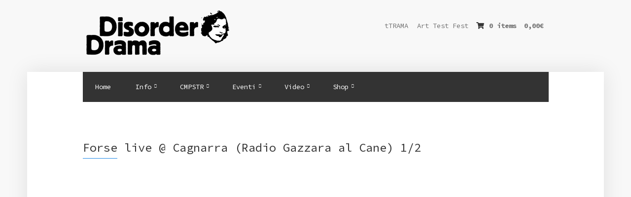

--- FILE ---
content_type: text/html; charset=UTF-8
request_url: https://disorderdrama.org/video/forse-live-cagnarra-radio-gazzara-al-cane-1-2/
body_size: 12499
content:
<!doctype html>
<!--[if IE 8]> <html class="no-js lt-ie9" lang="it-IT"> <![endif]-->
<!--[if gt IE 8]><!--> <html class="no-js" lang="it-IT"> <!--<![endif]-->
<head>

	<meta charset="UTF-8">
	<meta name="viewport" content="width=device-width, initial-scale=1">

	<title>Forse live @ Cagnarra (Radio Gazzara al Cane) 1/2 | Ass. Cult. DisorderDrama</title>
	<style>img:is([sizes="auto" i], [sizes^="auto," i]) { contain-intrinsic-size: 3000px 1500px }</style>
	
<!-- The SEO Framework by Sybre Waaijer -->
<link rel="canonical" href="https://disorderdrama.org/video/forse-live-cagnarra-radio-gazzara-al-cane-1-2/" />
<meta name="description" content="20/11/2021 Forse (Dischi Amici &ndash; Lugano CH) indie rock/pop lo&#x2d;fi Una produzione Ass.Cult.DisorderDrama disorderdrama.org Radio Gazzarra gazzarra." />
<meta property="og:type" content="article" />
<meta property="og:locale" content="it_IT" />
<meta property="og:site_name" content="Ass. Cult. DisorderDrama" />
<meta property="og:title" content="Forse live @ Cagnarra (Radio Gazzara al Cane) 1/2 | Ass. Cult. DisorderDrama" />
<meta property="og:description" content="20/11/2021 Forse (Dischi Amici &ndash; Lugano CH) indie rock/pop lo&#x2d;fi Una produzione Ass.Cult.DisorderDrama disorderdrama.org Radio Gazzarra gazzarra.org Cane Corso Perrone 22r Genova&#8230;" />
<meta property="og:url" content="https://disorderdrama.org/video/forse-live-cagnarra-radio-gazzara-al-cane-1-2/" />
<meta property="og:image" content="https://disorderdrama.org/wp-content/uploads/2021/11/maxresdefault.jpg" />
<meta property="og:image:width" content="1280" />
<meta property="og:image:height" content="720" />
<meta property="article:published_time" content="2021-11-22T00:18:44+00:00" />
<meta property="article:modified_time" content="2021-11-22T00:22:36+00:00" />
<meta name="twitter:card" content="summary_large_image" />
<meta name="twitter:title" content="Forse live @ Cagnarra (Radio Gazzara al Cane) 1/2 | Ass. Cult. DisorderDrama" />
<meta name="twitter:description" content="20/11/2021 Forse (Dischi Amici &ndash; Lugano CH) indie rock/pop lo&#x2d;fi Una produzione Ass.Cult.DisorderDrama disorderdrama.org Radio Gazzarra gazzarra.org Cane Corso Perrone 22r Genova&#8230;" />
<meta name="twitter:image" content="https://disorderdrama.org/wp-content/uploads/2021/11/maxresdefault.jpg" />
<script type="application/ld+json">{"@context":"https://schema.org","@graph":[{"@type":"WebSite","@id":"https://disorderdrama.org/#/schema/WebSite","url":"https://disorderdrama.org/","name":"Ass. Cult. DisorderDrama","inLanguage":"it-IT","potentialAction":{"@type":"SearchAction","target":{"@type":"EntryPoint","urlTemplate":"https://disorderdrama.org/search/{search_term_string}/"},"query-input":"required name=search_term_string"},"publisher":{"@type":"Organization","@id":"https://disorderdrama.org/#/schema/Organization","name":"Ass. Cult. DisorderDrama","url":"https://disorderdrama.org/","logo":{"@type":"ImageObject","url":"https://disorderdrama.org/wp-content/uploads/2017/01/cropped-disorderdramalogo.jpg","contentUrl":"https://disorderdrama.org/wp-content/uploads/2017/01/cropped-disorderdramalogo.jpg","width":512,"height":512}}},{"@type":"WebPage","@id":"https://disorderdrama.org/video/forse-live-cagnarra-radio-gazzara-al-cane-1-2/","url":"https://disorderdrama.org/video/forse-live-cagnarra-radio-gazzara-al-cane-1-2/","name":"Forse live @ Cagnarra (Radio Gazzara al Cane) 1/2 | Ass. Cult. DisorderDrama","description":"20/11/2021 Forse (Dischi Amici &ndash; Lugano CH) indie rock/pop lo&#x2d;fi Una produzione Ass.Cult.DisorderDrama disorderdrama.org Radio Gazzarra gazzarra.","inLanguage":"it-IT","isPartOf":{"@id":"https://disorderdrama.org/#/schema/WebSite"},"breadcrumb":{"@type":"BreadcrumbList","@id":"https://disorderdrama.org/#/schema/BreadcrumbList","itemListElement":[{"@type":"ListItem","position":1,"item":"https://disorderdrama.org/","name":"Ass. Cult. DisorderDrama"},{"@type":"ListItem","position":2,"item":"https://disorderdrama.org/video/","name":"Archivi: Videos"},{"@type":"ListItem","position":3,"item":"https://disorderdrama.org/video-category/2122/","name":"Video Category: 2122"},{"@type":"ListItem","position":4,"name":"Forse live @ Cagnarra (Radio Gazzara al Cane) 1/2"}]},"potentialAction":{"@type":"ReadAction","target":"https://disorderdrama.org/video/forse-live-cagnarra-radio-gazzara-al-cane-1-2/"},"datePublished":"2021-11-22T00:18:44+00:00","dateModified":"2021-11-22T00:22:36+00:00"}]}</script>
<!-- / The SEO Framework by Sybre Waaijer | 14.45ms meta | 2.62ms boot -->

<link rel="alternate" type="application/rss+xml" title="Ass. Cult. DisorderDrama &raquo; Feed" href="https://disorderdrama.org/feed/" />
<link rel="alternate" type="application/rss+xml" title="Ass. Cult. DisorderDrama &raquo; Feed dei commenti" href="https://disorderdrama.org/comments/feed/" />
<script type="text/javascript">
/* <![CDATA[ */
window._wpemojiSettings = {"baseUrl":"https:\/\/s.w.org\/images\/core\/emoji\/16.0.1\/72x72\/","ext":".png","svgUrl":"https:\/\/s.w.org\/images\/core\/emoji\/16.0.1\/svg\/","svgExt":".svg","source":{"concatemoji":"https:\/\/disorderdrama.org\/wp-includes\/js\/wp-emoji-release.min.js?ver=6.8.3"}};
/*! This file is auto-generated */
!function(s,n){var o,i,e;function c(e){try{var t={supportTests:e,timestamp:(new Date).valueOf()};sessionStorage.setItem(o,JSON.stringify(t))}catch(e){}}function p(e,t,n){e.clearRect(0,0,e.canvas.width,e.canvas.height),e.fillText(t,0,0);var t=new Uint32Array(e.getImageData(0,0,e.canvas.width,e.canvas.height).data),a=(e.clearRect(0,0,e.canvas.width,e.canvas.height),e.fillText(n,0,0),new Uint32Array(e.getImageData(0,0,e.canvas.width,e.canvas.height).data));return t.every(function(e,t){return e===a[t]})}function u(e,t){e.clearRect(0,0,e.canvas.width,e.canvas.height),e.fillText(t,0,0);for(var n=e.getImageData(16,16,1,1),a=0;a<n.data.length;a++)if(0!==n.data[a])return!1;return!0}function f(e,t,n,a){switch(t){case"flag":return n(e,"\ud83c\udff3\ufe0f\u200d\u26a7\ufe0f","\ud83c\udff3\ufe0f\u200b\u26a7\ufe0f")?!1:!n(e,"\ud83c\udde8\ud83c\uddf6","\ud83c\udde8\u200b\ud83c\uddf6")&&!n(e,"\ud83c\udff4\udb40\udc67\udb40\udc62\udb40\udc65\udb40\udc6e\udb40\udc67\udb40\udc7f","\ud83c\udff4\u200b\udb40\udc67\u200b\udb40\udc62\u200b\udb40\udc65\u200b\udb40\udc6e\u200b\udb40\udc67\u200b\udb40\udc7f");case"emoji":return!a(e,"\ud83e\udedf")}return!1}function g(e,t,n,a){var r="undefined"!=typeof WorkerGlobalScope&&self instanceof WorkerGlobalScope?new OffscreenCanvas(300,150):s.createElement("canvas"),o=r.getContext("2d",{willReadFrequently:!0}),i=(o.textBaseline="top",o.font="600 32px Arial",{});return e.forEach(function(e){i[e]=t(o,e,n,a)}),i}function t(e){var t=s.createElement("script");t.src=e,t.defer=!0,s.head.appendChild(t)}"undefined"!=typeof Promise&&(o="wpEmojiSettingsSupports",i=["flag","emoji"],n.supports={everything:!0,everythingExceptFlag:!0},e=new Promise(function(e){s.addEventListener("DOMContentLoaded",e,{once:!0})}),new Promise(function(t){var n=function(){try{var e=JSON.parse(sessionStorage.getItem(o));if("object"==typeof e&&"number"==typeof e.timestamp&&(new Date).valueOf()<e.timestamp+604800&&"object"==typeof e.supportTests)return e.supportTests}catch(e){}return null}();if(!n){if("undefined"!=typeof Worker&&"undefined"!=typeof OffscreenCanvas&&"undefined"!=typeof URL&&URL.createObjectURL&&"undefined"!=typeof Blob)try{var e="postMessage("+g.toString()+"("+[JSON.stringify(i),f.toString(),p.toString(),u.toString()].join(",")+"));",a=new Blob([e],{type:"text/javascript"}),r=new Worker(URL.createObjectURL(a),{name:"wpTestEmojiSupports"});return void(r.onmessage=function(e){c(n=e.data),r.terminate(),t(n)})}catch(e){}c(n=g(i,f,p,u))}t(n)}).then(function(e){for(var t in e)n.supports[t]=e[t],n.supports.everything=n.supports.everything&&n.supports[t],"flag"!==t&&(n.supports.everythingExceptFlag=n.supports.everythingExceptFlag&&n.supports[t]);n.supports.everythingExceptFlag=n.supports.everythingExceptFlag&&!n.supports.flag,n.DOMReady=!1,n.readyCallback=function(){n.DOMReady=!0}}).then(function(){return e}).then(function(){var e;n.supports.everything||(n.readyCallback(),(e=n.source||{}).concatemoji?t(e.concatemoji):e.wpemoji&&e.twemoji&&(t(e.twemoji),t(e.wpemoji)))}))}((window,document),window._wpemojiSettings);
/* ]]> */
</script>
<link rel='stylesheet' id='sbi_styles-css' href='https://disorderdrama.org/wp-content/plugins/instagram-feed/css/sbi-styles.min.css?ver=6.9.1' type='text/css' media='all' />
<style id='wp-emoji-styles-inline-css' type='text/css'>

	img.wp-smiley, img.emoji {
		display: inline !important;
		border: none !important;
		box-shadow: none !important;
		height: 1em !important;
		width: 1em !important;
		margin: 0 0.07em !important;
		vertical-align: -0.1em !important;
		background: none !important;
		padding: 0 !important;
	}
</style>
<link rel='stylesheet' id='wp-block-library-css' href='https://disorderdrama.org/wp-includes/css/dist/block-library/style.min.css?ver=6.8.3' type='text/css' media='all' />
<style id='classic-theme-styles-inline-css' type='text/css'>
/*! This file is auto-generated */
.wp-block-button__link{color:#fff;background-color:#32373c;border-radius:9999px;box-shadow:none;text-decoration:none;padding:calc(.667em + 2px) calc(1.333em + 2px);font-size:1.125em}.wp-block-file__button{background:#32373c;color:#fff;text-decoration:none}
</style>
<style id='global-styles-inline-css' type='text/css'>
:root{--wp--preset--aspect-ratio--square: 1;--wp--preset--aspect-ratio--4-3: 4/3;--wp--preset--aspect-ratio--3-4: 3/4;--wp--preset--aspect-ratio--3-2: 3/2;--wp--preset--aspect-ratio--2-3: 2/3;--wp--preset--aspect-ratio--16-9: 16/9;--wp--preset--aspect-ratio--9-16: 9/16;--wp--preset--color--black: #000000;--wp--preset--color--cyan-bluish-gray: #abb8c3;--wp--preset--color--white: #ffffff;--wp--preset--color--pale-pink: #f78da7;--wp--preset--color--vivid-red: #cf2e2e;--wp--preset--color--luminous-vivid-orange: #ff6900;--wp--preset--color--luminous-vivid-amber: #fcb900;--wp--preset--color--light-green-cyan: #7bdcb5;--wp--preset--color--vivid-green-cyan: #00d084;--wp--preset--color--pale-cyan-blue: #8ed1fc;--wp--preset--color--vivid-cyan-blue: #0693e3;--wp--preset--color--vivid-purple: #9b51e0;--wp--preset--gradient--vivid-cyan-blue-to-vivid-purple: linear-gradient(135deg,rgba(6,147,227,1) 0%,rgb(155,81,224) 100%);--wp--preset--gradient--light-green-cyan-to-vivid-green-cyan: linear-gradient(135deg,rgb(122,220,180) 0%,rgb(0,208,130) 100%);--wp--preset--gradient--luminous-vivid-amber-to-luminous-vivid-orange: linear-gradient(135deg,rgba(252,185,0,1) 0%,rgba(255,105,0,1) 100%);--wp--preset--gradient--luminous-vivid-orange-to-vivid-red: linear-gradient(135deg,rgba(255,105,0,1) 0%,rgb(207,46,46) 100%);--wp--preset--gradient--very-light-gray-to-cyan-bluish-gray: linear-gradient(135deg,rgb(238,238,238) 0%,rgb(169,184,195) 100%);--wp--preset--gradient--cool-to-warm-spectrum: linear-gradient(135deg,rgb(74,234,220) 0%,rgb(151,120,209) 20%,rgb(207,42,186) 40%,rgb(238,44,130) 60%,rgb(251,105,98) 80%,rgb(254,248,76) 100%);--wp--preset--gradient--blush-light-purple: linear-gradient(135deg,rgb(255,206,236) 0%,rgb(152,150,240) 100%);--wp--preset--gradient--blush-bordeaux: linear-gradient(135deg,rgb(254,205,165) 0%,rgb(254,45,45) 50%,rgb(107,0,62) 100%);--wp--preset--gradient--luminous-dusk: linear-gradient(135deg,rgb(255,203,112) 0%,rgb(199,81,192) 50%,rgb(65,88,208) 100%);--wp--preset--gradient--pale-ocean: linear-gradient(135deg,rgb(255,245,203) 0%,rgb(182,227,212) 50%,rgb(51,167,181) 100%);--wp--preset--gradient--electric-grass: linear-gradient(135deg,rgb(202,248,128) 0%,rgb(113,206,126) 100%);--wp--preset--gradient--midnight: linear-gradient(135deg,rgb(2,3,129) 0%,rgb(40,116,252) 100%);--wp--preset--font-size--small: 13px;--wp--preset--font-size--medium: 20px;--wp--preset--font-size--large: 36px;--wp--preset--font-size--x-large: 42px;--wp--preset--spacing--20: 0.44rem;--wp--preset--spacing--30: 0.67rem;--wp--preset--spacing--40: 1rem;--wp--preset--spacing--50: 1.5rem;--wp--preset--spacing--60: 2.25rem;--wp--preset--spacing--70: 3.38rem;--wp--preset--spacing--80: 5.06rem;--wp--preset--shadow--natural: 6px 6px 9px rgba(0, 0, 0, 0.2);--wp--preset--shadow--deep: 12px 12px 50px rgba(0, 0, 0, 0.4);--wp--preset--shadow--sharp: 6px 6px 0px rgba(0, 0, 0, 0.2);--wp--preset--shadow--outlined: 6px 6px 0px -3px rgba(255, 255, 255, 1), 6px 6px rgba(0, 0, 0, 1);--wp--preset--shadow--crisp: 6px 6px 0px rgba(0, 0, 0, 1);}:where(.is-layout-flex){gap: 0.5em;}:where(.is-layout-grid){gap: 0.5em;}body .is-layout-flex{display: flex;}.is-layout-flex{flex-wrap: wrap;align-items: center;}.is-layout-flex > :is(*, div){margin: 0;}body .is-layout-grid{display: grid;}.is-layout-grid > :is(*, div){margin: 0;}:where(.wp-block-columns.is-layout-flex){gap: 2em;}:where(.wp-block-columns.is-layout-grid){gap: 2em;}:where(.wp-block-post-template.is-layout-flex){gap: 1.25em;}:where(.wp-block-post-template.is-layout-grid){gap: 1.25em;}.has-black-color{color: var(--wp--preset--color--black) !important;}.has-cyan-bluish-gray-color{color: var(--wp--preset--color--cyan-bluish-gray) !important;}.has-white-color{color: var(--wp--preset--color--white) !important;}.has-pale-pink-color{color: var(--wp--preset--color--pale-pink) !important;}.has-vivid-red-color{color: var(--wp--preset--color--vivid-red) !important;}.has-luminous-vivid-orange-color{color: var(--wp--preset--color--luminous-vivid-orange) !important;}.has-luminous-vivid-amber-color{color: var(--wp--preset--color--luminous-vivid-amber) !important;}.has-light-green-cyan-color{color: var(--wp--preset--color--light-green-cyan) !important;}.has-vivid-green-cyan-color{color: var(--wp--preset--color--vivid-green-cyan) !important;}.has-pale-cyan-blue-color{color: var(--wp--preset--color--pale-cyan-blue) !important;}.has-vivid-cyan-blue-color{color: var(--wp--preset--color--vivid-cyan-blue) !important;}.has-vivid-purple-color{color: var(--wp--preset--color--vivid-purple) !important;}.has-black-background-color{background-color: var(--wp--preset--color--black) !important;}.has-cyan-bluish-gray-background-color{background-color: var(--wp--preset--color--cyan-bluish-gray) !important;}.has-white-background-color{background-color: var(--wp--preset--color--white) !important;}.has-pale-pink-background-color{background-color: var(--wp--preset--color--pale-pink) !important;}.has-vivid-red-background-color{background-color: var(--wp--preset--color--vivid-red) !important;}.has-luminous-vivid-orange-background-color{background-color: var(--wp--preset--color--luminous-vivid-orange) !important;}.has-luminous-vivid-amber-background-color{background-color: var(--wp--preset--color--luminous-vivid-amber) !important;}.has-light-green-cyan-background-color{background-color: var(--wp--preset--color--light-green-cyan) !important;}.has-vivid-green-cyan-background-color{background-color: var(--wp--preset--color--vivid-green-cyan) !important;}.has-pale-cyan-blue-background-color{background-color: var(--wp--preset--color--pale-cyan-blue) !important;}.has-vivid-cyan-blue-background-color{background-color: var(--wp--preset--color--vivid-cyan-blue) !important;}.has-vivid-purple-background-color{background-color: var(--wp--preset--color--vivid-purple) !important;}.has-black-border-color{border-color: var(--wp--preset--color--black) !important;}.has-cyan-bluish-gray-border-color{border-color: var(--wp--preset--color--cyan-bluish-gray) !important;}.has-white-border-color{border-color: var(--wp--preset--color--white) !important;}.has-pale-pink-border-color{border-color: var(--wp--preset--color--pale-pink) !important;}.has-vivid-red-border-color{border-color: var(--wp--preset--color--vivid-red) !important;}.has-luminous-vivid-orange-border-color{border-color: var(--wp--preset--color--luminous-vivid-orange) !important;}.has-luminous-vivid-amber-border-color{border-color: var(--wp--preset--color--luminous-vivid-amber) !important;}.has-light-green-cyan-border-color{border-color: var(--wp--preset--color--light-green-cyan) !important;}.has-vivid-green-cyan-border-color{border-color: var(--wp--preset--color--vivid-green-cyan) !important;}.has-pale-cyan-blue-border-color{border-color: var(--wp--preset--color--pale-cyan-blue) !important;}.has-vivid-cyan-blue-border-color{border-color: var(--wp--preset--color--vivid-cyan-blue) !important;}.has-vivid-purple-border-color{border-color: var(--wp--preset--color--vivid-purple) !important;}.has-vivid-cyan-blue-to-vivid-purple-gradient-background{background: var(--wp--preset--gradient--vivid-cyan-blue-to-vivid-purple) !important;}.has-light-green-cyan-to-vivid-green-cyan-gradient-background{background: var(--wp--preset--gradient--light-green-cyan-to-vivid-green-cyan) !important;}.has-luminous-vivid-amber-to-luminous-vivid-orange-gradient-background{background: var(--wp--preset--gradient--luminous-vivid-amber-to-luminous-vivid-orange) !important;}.has-luminous-vivid-orange-to-vivid-red-gradient-background{background: var(--wp--preset--gradient--luminous-vivid-orange-to-vivid-red) !important;}.has-very-light-gray-to-cyan-bluish-gray-gradient-background{background: var(--wp--preset--gradient--very-light-gray-to-cyan-bluish-gray) !important;}.has-cool-to-warm-spectrum-gradient-background{background: var(--wp--preset--gradient--cool-to-warm-spectrum) !important;}.has-blush-light-purple-gradient-background{background: var(--wp--preset--gradient--blush-light-purple) !important;}.has-blush-bordeaux-gradient-background{background: var(--wp--preset--gradient--blush-bordeaux) !important;}.has-luminous-dusk-gradient-background{background: var(--wp--preset--gradient--luminous-dusk) !important;}.has-pale-ocean-gradient-background{background: var(--wp--preset--gradient--pale-ocean) !important;}.has-electric-grass-gradient-background{background: var(--wp--preset--gradient--electric-grass) !important;}.has-midnight-gradient-background{background: var(--wp--preset--gradient--midnight) !important;}.has-small-font-size{font-size: var(--wp--preset--font-size--small) !important;}.has-medium-font-size{font-size: var(--wp--preset--font-size--medium) !important;}.has-large-font-size{font-size: var(--wp--preset--font-size--large) !important;}.has-x-large-font-size{font-size: var(--wp--preset--font-size--x-large) !important;}
:where(.wp-block-post-template.is-layout-flex){gap: 1.25em;}:where(.wp-block-post-template.is-layout-grid){gap: 1.25em;}
:where(.wp-block-columns.is-layout-flex){gap: 2em;}:where(.wp-block-columns.is-layout-grid){gap: 2em;}
:root :where(.wp-block-pullquote){font-size: 1.5em;line-height: 1.6;}
</style>
<link rel='stylesheet' id='child-theme-generator-css' href='https://disorderdrama.org/wp-content/plugins/child-theme-generator/public/css/child-theme-generator-public.css?ver=1.0.0' type='text/css' media='all' />
<link rel='stylesheet' id='font-awesome-css' href='https://disorderdrama.org/wp-content/plugins/socials-ignited/includes/assets/vendor/fontawesome/css/all.min.css?ver=5.15.3' type='text/css' media='all' />
<link rel='stylesheet' id='socials-ignited-css' href='https://disorderdrama.org/wp-content/plugins/socials-ignited/includes/assets/css/style.min.css?ver=2.0.0' type='text/css' media='all' />
<style id='socials-ignited-inline-css' type='text/css'>
#socials-ignited-2 i { color: #1e73be; font-size: 30px; width: 30px; height: 30px; line-height: 30px; border-radius: 50px; opacity: 1;  } 

</style>
<style id='woocommerce-inline-inline-css' type='text/css'>
.woocommerce form .form-row .required { visibility: visible; }
</style>
<link rel='stylesheet' id='brands-styles-css' href='https://disorderdrama.org/wp-content/plugins/woocommerce/assets/css/brands.css?ver=10.3.7' type='text/css' media='all' />
<link rel='stylesheet' id='parente2-style-css' href='https://disorderdrama.org/wp-content/themes/sessions/style.css?ver=6.8.3' type='text/css' media='all' />
<link rel='stylesheet' id='childe2-style-css' href='https://disorderdrama.org/wp-content/themes/Ddrama/style.css?ver=6.8.3' type='text/css' media='all' />
<link rel='stylesheet' id='ci-google-font-css' href='//fonts.googleapis.com/css?family=Source+Code+Pro%3A200%2C300%2C400%2C500%2C600%2C700%2C900&#038;ver=6.8.3' type='text/css' media='all' />
<link rel='stylesheet' id='ci-base-css' href='https://disorderdrama.org/wp-content/themes/sessions/css/base.css?ver=6.8.3' type='text/css' media='all' />
<link rel='stylesheet' id='ci-flexslider-css' href='https://disorderdrama.org/wp-content/themes/sessions/css/flexslider.css?ver=6.8.3' type='text/css' media='all' />
<link rel='stylesheet' id='mmenu-css' href='https://disorderdrama.org/wp-content/themes/sessions/css/mmenu.css?ver=6.8.3' type='text/css' media='all' />
<link rel='stylesheet' id='stapel-css' href='https://disorderdrama.org/wp-content/themes/sessions/css/stapel.css?ver=1.10.4' type='text/css' media='all' />
<link rel='stylesheet' id='ci-style-css' href='https://disorderdrama.org/wp-content/themes/Ddrama/style.css?ver=1.4' type='text/css' media='screen' />
<style id='ci-style-inline-css' type='text/css'>
#ci-newsletter-3 .widget-wrap { color: #ffffff; background-color: #1e73be; padding: 30px 0;  } 

</style>
<link rel='stylesheet' id='ci-color-scheme-css' href='https://disorderdrama.org/wp-content/themes/sessions/colors/blue.css?ver=6.8.3' type='text/css' media='all' />
<link rel='stylesheet' id='woocommerce_prettyPhoto_css-css' href='https://disorderdrama.org/wp-content/themes/sessions/css/prettyPhoto.css?ver=6.8.3' type='text/css' media='all' />
<link rel='stylesheet' id='f2-tumblr-widget-widget-styles-css' href='https://disorderdrama.org/wp-content/plugins/f2-tumblr-widget/css/widget.css?ver=6.8.3' type='text/css' media='all' />
<link rel='stylesheet' id='f2-tumblr-widget-custom-style-f2-tumblr-widget-2-css' href='https://disorderdrama.org/wp-admin/admin-ajax.php?action=f2_tumblr_dynamic_css&#038;ver=6.8.3' type='text/css' media='all' />
<link rel='stylesheet' id='ics-calendar-css' href='https://disorderdrama.org/wp-content/plugins/ics-calendar/assets/style.min.css?ver=11.7.0.1' type='text/css' media='all' />
<script type="text/javascript" src="https://disorderdrama.org/wp-includes/js/jquery/jquery.min.js?ver=3.7.1" id="jquery-core-js"></script>
<script type="text/javascript" src="https://disorderdrama.org/wp-includes/js/jquery/jquery-migrate.min.js?ver=3.4.1" id="jquery-migrate-js"></script>
<script type="text/javascript" src="https://disorderdrama.org/wp-content/plugins/child-theme-generator/public/js/child-theme-generator-public.js?ver=1.0.0" id="child-theme-generator-js"></script>
<script type="text/javascript" src="https://disorderdrama.org/wp-content/plugins/woocommerce/assets/js/jquery-blockui/jquery.blockUI.min.js?ver=2.7.0-wc.10.3.7" id="wc-jquery-blockui-js" defer="defer" data-wp-strategy="defer"></script>
<script type="text/javascript" id="wc-add-to-cart-js-extra">
/* <![CDATA[ */
var wc_add_to_cart_params = {"ajax_url":"\/wp-admin\/admin-ajax.php","wc_ajax_url":"\/?wc-ajax=%%endpoint%%","i18n_view_cart":"Visualizza carrello","cart_url":"https:\/\/disorderdrama.org\/carrello\/","is_cart":"","cart_redirect_after_add":"no"};
/* ]]> */
</script>
<script type="text/javascript" src="https://disorderdrama.org/wp-content/plugins/woocommerce/assets/js/frontend/add-to-cart.min.js?ver=10.3.7" id="wc-add-to-cart-js" defer="defer" data-wp-strategy="defer"></script>
<script type="text/javascript" src="https://disorderdrama.org/wp-content/plugins/woocommerce/assets/js/js-cookie/js.cookie.min.js?ver=2.1.4-wc.10.3.7" id="wc-js-cookie-js" defer="defer" data-wp-strategy="defer"></script>
<script type="text/javascript" id="woocommerce-js-extra">
/* <![CDATA[ */
var woocommerce_params = {"ajax_url":"\/wp-admin\/admin-ajax.php","wc_ajax_url":"\/?wc-ajax=%%endpoint%%","i18n_password_show":"Mostra password","i18n_password_hide":"Nascondi password"};
/* ]]> */
</script>
<script type="text/javascript" src="https://disorderdrama.org/wp-content/plugins/woocommerce/assets/js/frontend/woocommerce.min.js?ver=10.3.7" id="woocommerce-js" defer="defer" data-wp-strategy="defer"></script>
<script type="text/javascript" src="https://disorderdrama.org/wp-content/themes/sessions/panel/scripts/modernizr-2.6.2.js?ver=6.8.3" id="modernizr-js"></script>
<link rel="https://api.w.org/" href="https://disorderdrama.org/wp-json/" /><link rel="EditURI" type="application/rsd+xml" title="RSD" href="https://disorderdrama.org/xmlrpc.php?rsd" />
<link rel="alternate" title="oEmbed (JSON)" type="application/json+oembed" href="https://disorderdrama.org/wp-json/oembed/1.0/embed?url=https%3A%2F%2Fdisorderdrama.org%2Fvideo%2Fforse-live-cagnarra-radio-gazzara-al-cane-1-2%2F" />
<link rel="alternate" title="oEmbed (XML)" type="text/xml+oembed" href="https://disorderdrama.org/wp-json/oembed/1.0/embed?url=https%3A%2F%2Fdisorderdrama.org%2Fvideo%2Fforse-live-cagnarra-radio-gazzara-al-cane-1-2%2F&#038;format=xml" />
<script>
  (function(i,s,o,g,r,a,m){i['GoogleAnalyticsObject']=r;i[r]=i[r]||function(){
  (i[r].q=i[r].q||[]).push(arguments)},i[r].l=1*new Date();a=s.createElement(o),
  m=s.getElementsByTagName(o)[0];a.async=1;a.src=g;m.parentNode.insertBefore(a,m)
  })(window,document,'script','https://www.google-analytics.com/analytics.js','ga');

  ga('create', 'UA-1046601-2', 'auto');
  ga('send', 'pageview');

</script><link rel="pingback" href="https://disorderdrama.org/xmlrpc.php" />	<noscript><style>.woocommerce-product-gallery{ opacity: 1 !important; }</style></noscript>
	<link rel="icon" href="https://disorderdrama.org/wp-content/uploads/2017/01/cropped-disorderdramalogo-32x32.jpg" sizes="32x32" />
<link rel="icon" href="https://disorderdrama.org/wp-content/uploads/2017/01/cropped-disorderdramalogo-192x192.jpg" sizes="192x192" />
<link rel="apple-touch-icon" href="https://disorderdrama.org/wp-content/uploads/2017/01/cropped-disorderdramalogo-180x180.jpg" />
<meta name="msapplication-TileImage" content="https://disorderdrama.org/wp-content/uploads/2017/01/cropped-disorderdramalogo-270x270.jpg" />
			</head>

<body class="wp-singular cpt_video-template-default single single-cpt_video postid-11727 wp-theme-sessions wp-child-theme-Ddrama theme-sessions woocommerce-no-js ci-sessions ci-sessions-1-4 ci-scheme-blue ci-dark-scheme">

<div id="page">
	<div id="mobile-bar">
		<a class="menu-trigger" href="#mobilemenu"><i class="fa fa-bars"></i></a>
		<h1 class="mob-title">Ass. Cult. DisorderDrama</h1>
	</div>

	<div class="container top-col">
		<div class="row">
			
			<div class="col-md-4 col-md-offset-1 col-sm-6">
				<h1 class="site-logo imglogo"><a href="https://disorderdrama.org"><img src="http://disorderdrama.org/wp-content/uploads/2017/09/ddlogo.png" alt="Ass. Cult. DisorderDrama" /></a></h1>							</div>
			
			<div class="col-sm-6">
									<nav class="nav-secondary-wrap">
						<ul class="nav-secondary">
							<li id="menu-item-183" class="menu-item menu-item-type-post_type menu-item-object-page menu-item-183"><a href="https://disorderdrama.org/troppa-trama-serigrafia/">tTRAMA</a></li>
<li id="menu-item-184" class="menu-item menu-item-type-post_type menu-item-object-page menu-item-184"><a href="https://disorderdrama.org/art-test-fest/">Art Test Fest</a></li>

															<li>
									<div class="cart-head">
										<i class="fa fa-shopping-cart"></i>
										<a href="https://disorderdrama.org/carrello/">
											<b>0 items</b> <span class="cart-price"><span class="woocommerce-Price-amount amount"><bdi>0,00<span class="woocommerce-Price-currencySymbol">&euro;</span></bdi></span></span>
										</a>
									</div>
								</li>
													</ul>
					</nav>
							</div>
		</div>
	</div>

	<div class="container main-col">	
		
		<div class="row">
			
			<div class="col-md-10 col-md-offset-1">

				<header id="header">
					
						<div class="row">
							<div class="col-md-12">

								<nav id="nav">
									<ul id="navigation" class="group"><li id="menu-item-11364" class="menu-item menu-item-type-post_type menu-item-object-page menu-item-home menu-item-11364"><a href="https://disorderdrama.org/">Home</a></li>
<li id="menu-item-188" class="menu-item menu-item-type-custom menu-item-object-custom menu-item-has-children menu-item-188"><a>Info</a>
<ul class="sub-menu">
	<li id="menu-item-65" class="menu-item menu-item-type-post_type menu-item-object-page menu-item-65"><a href="https://disorderdrama.org/associazione/">Associazione</a></li>
	<li id="menu-item-66" class="menu-item menu-item-type-post_type menu-item-object-page menu-item-66"><a href="https://disorderdrama.org/progetti-realizzati/">Progetti Realizzati</a></li>
	<li id="menu-item-191" class="menu-item menu-item-type-post_type menu-item-object-page menu-item-191"><a href="https://disorderdrama.org/contatti/">Contatti</a></li>
</ul>
</li>
<li id="menu-item-6565" class="menu-item menu-item-type-custom menu-item-object-custom menu-item-has-children menu-item-6565"><a>CMPSTR</a>
<ul class="sub-menu">
	<li id="menu-item-11879" class="menu-item menu-item-type-post_type menu-item-object-page menu-item-11879"><a href="https://disorderdrama.org/cmpstario/">CMPSTARIO &#8211; EVENTI AGGIORNATI</a></li>
	<li id="menu-item-6410" class="menu-item menu-item-type-post_type menu-item-object-page current_page_parent menu-item-has-children menu-item-6410"><a href="https://disorderdrama.org/cmpstr/">CMPSTR &#8211; Blog 2008/2017</a>
	<ul class="sub-menu">
		<li id="menu-item-6435" class="menu-item menu-item-type-taxonomy menu-item-object-category menu-item-6435"><a href="https://disorderdrama.org/category/cmpstr/cmpstr_vid/">Video</a></li>
		<li id="menu-item-6436" class="menu-item menu-item-type-taxonomy menu-item-object-category menu-item-6436"><a href="https://disorderdrama.org/category/cmpstr/cmpstr_img/">Immagini</a></li>
		<li id="menu-item-6433" class="menu-item menu-item-type-taxonomy menu-item-object-category menu-item-6433"><a href="https://disorderdrama.org/category/cmpstr/cmpstr_quo/">Testi</a></li>
		<li id="menu-item-6434" class="menu-item menu-item-type-taxonomy menu-item-object-category menu-item-6434"><a href="https://disorderdrama.org/category/cmpstr/cmpstr_lnk/">Link</a></li>
	</ul>
</li>
	<li id="menu-item-6552" class="menu-item menu-item-type-post_type menu-item-object-page menu-item-has-children menu-item-6552"><a href="https://disorderdrama.org/cmpstr-zine/">CMPSTR – Zine 2014/2015</a>
	<ul class="sub-menu">
		<li id="menu-item-6564" class="menu-item menu-item-type-post_type menu-item-object-page menu-item-6564"><a href="https://disorderdrama.org/cmpstr-zine/cmpstr-0-aprile-2014/">CMPSTR #0 – Aprile 2014</a></li>
		<li id="menu-item-6563" class="menu-item menu-item-type-post_type menu-item-object-page menu-item-6563"><a href="https://disorderdrama.org/cmpstr-zine/cmpstr-1-maggio-2014/">CMPSTR #1 – Maggio 2014</a></li>
	</ul>
</li>
	<li id="menu-item-6585" class="menu-item menu-item-type-post_type menu-item-object-page menu-item-has-children menu-item-6585"><a href="https://disorderdrama.org/compost/">CMPST – Zine 2007/2010</a>
	<ul class="sub-menu">
		<li id="menu-item-6601" class="menu-item menu-item-type-post_type menu-item-object-page menu-item-6601"><a href="https://disorderdrama.org/compost/cmpst-01-05-2007/">CMPST #01 {05.2007}</a></li>
		<li id="menu-item-6600" class="menu-item menu-item-type-post_type menu-item-object-page menu-item-6600"><a href="https://disorderdrama.org/compost/cmpst-02/">CMPST #02 {06.2007}</a></li>
		<li id="menu-item-6599" class="menu-item menu-item-type-post_type menu-item-object-page menu-item-6599"><a href="https://disorderdrama.org/compost/cmpst-03/">CMPST #03 {07.2007}</a></li>
		<li id="menu-item-6616" class="menu-item menu-item-type-post_type menu-item-object-page menu-item-6616"><a href="https://disorderdrama.org/compost/cmpst-04/">CMPST #04 {09.2007}</a></li>
		<li id="menu-item-6615" class="menu-item menu-item-type-post_type menu-item-object-page menu-item-6615"><a href="https://disorderdrama.org/compost/cmpst-05/">CMPST #05 {11.2007}</a></li>
		<li id="menu-item-6614" class="menu-item menu-item-type-post_type menu-item-object-page menu-item-6614"><a href="https://disorderdrama.org/compost/cmpst-06/">CMPST #06 {01.2008}</a></li>
		<li id="menu-item-6646" class="menu-item menu-item-type-post_type menu-item-object-page menu-item-6646"><a href="https://disorderdrama.org/compost/cmpst-07/">CMPST #07 {06.2008}</a></li>
		<li id="menu-item-6645" class="menu-item menu-item-type-post_type menu-item-object-page menu-item-6645"><a href="https://disorderdrama.org/compost/cmpst-08/">CMPST #08 {12.2008}</a></li>
		<li id="menu-item-6644" class="menu-item menu-item-type-post_type menu-item-object-page menu-item-6644"><a href="https://disorderdrama.org/compost/cmpst-09/">CMPST #09 {02.2009}</a></li>
		<li id="menu-item-6643" class="menu-item menu-item-type-post_type menu-item-object-page menu-item-6643"><a href="https://disorderdrama.org/compost/cmpst-10/">CMPST #10 {01.2010}</a></li>
	</ul>
</li>
</ul>
</li>
<li id="menu-item-185" class="menu-item menu-item-type-custom menu-item-object-custom menu-item-has-children menu-item-185"><a>Eventi</a>
<ul class="sub-menu">
	<li id="menu-item-201" class="menu-item menu-item-type-post_type menu-item-object-page menu-item-201"><a href="https://disorderdrama.org/prossimi-eventi/">Prossimi Eventi</a></li>
	<li id="menu-item-202" class="menu-item menu-item-type-post_type menu-item-object-page menu-item-202"><a href="https://disorderdrama.org/archivioeventi/">Archivio Eventi</a></li>
	<li id="menu-item-63" class="menu-item menu-item-type-taxonomy menu-item-object-event-category menu-item-63"><a href="https://disorderdrama.org/event-category/festival/">Festival</a></li>
	<li id="menu-item-186" class="menu-item menu-item-type-custom menu-item-object-custom menu-item-has-children menu-item-186"><a>Artisti</a>
	<ul class="sub-menu">
		<li id="menu-item-20" class="menu-item menu-item-type-taxonomy menu-item-object-artist-category menu-item-20"><a href="https://disorderdrama.org/artist-category/genova/">Genovesi</a></li>
		<li id="menu-item-19" class="menu-item menu-item-type-taxonomy menu-item-object-artist-category menu-item-19"><a href="https://disorderdrama.org/artist-category/italia/">Italiani</a></li>
	</ul>
</li>
</ul>
</li>
<li id="menu-item-187" class="menu-item menu-item-type-custom menu-item-object-custom menu-item-has-children menu-item-187"><a>Video</a>
<ul class="sub-menu">
	<li id="menu-item-217" class="menu-item menu-item-type-post_type menu-item-object-page menu-item-217"><a href="https://disorderdrama.org/archivio-video/">Archivio</a></li>
</ul>
</li>
<li id="menu-item-67" class="menu-item menu-item-type-post_type menu-item-object-page menu-item-has-children menu-item-67"><a href="https://disorderdrama.org/negozio/">Shop</a>
<ul class="sub-menu">
	<li id="menu-item-130" class="menu-item menu-item-type-taxonomy menu-item-object-product_cat menu-item-130"><a href="https://disorderdrama.org/categoria-prodotto/tshirt/">T-shirt</a></li>
	<li id="menu-item-131" class="menu-item menu-item-type-taxonomy menu-item-object-product_cat menu-item-131"><a href="https://disorderdrama.org/categoria-prodotto/shopper/">Shopper</a></li>
	<li id="menu-item-136" class="menu-item menu-item-type-taxonomy menu-item-object-product_cat menu-item-136"><a href="https://disorderdrama.org/categoria-prodotto/pubblicazioni/">Books &amp; Zines</a></li>
	<li id="menu-item-137" class="menu-item menu-item-type-taxonomy menu-item-object-product_cat menu-item-137"><a href="https://disorderdrama.org/categoria-prodotto/stampe/">Prints</a></li>
	<li id="menu-item-144" class="menu-item menu-item-type-taxonomy menu-item-object-product_cat menu-item-144"><a href="https://disorderdrama.org/categoria-prodotto/records/">Records</a></li>
</ul>
</li>
</ul>								</nav>

								<div id="mobilemenu"></div>
							</div>
						</div>

				</header>

	<main id="main">
		<article id="entry-11727" class="entry post-11727 cpt_video type-cpt_video status-publish has-post-thumbnail hentry video-category-4437">
			<div class="row">
				<div class="col-xs-12">
					<h1 class="section-title">Forse live @ Cagnarra (Radio Gazzara al Cane) 1/2</h1>
				</div>

				
									<div class="col-xs-12">
						<div class="video-wrap">
							<iframe title="Forse live @ Cagnarra (Radio Gazzara al Cane) 1/2" width="750" height="422" src="https://www.youtube.com/embed/EdvcwbQLWqs?feature=oembed" frameborder="0" allow="accelerometer; autoplay; clipboard-write; encrypted-media; gyroscope; picture-in-picture; web-share" referrerpolicy="strict-origin-when-cross-origin" allowfullscreen></iframe>						</div>
					</div>
				
				<div class="col-md-4 col-sm-5 col-xs-12 col-md-push-8 col-sm-push-7">
					<div class="sidebar">
						<div class="item">
							<table class="item-meta">
	<tbody>
					<tr>
				<th>Date</th>
				<td>20 Novembre 2021</td>
			</tr>
		
					<tr>
				<th>Location</th>
				<td>Genova, Italy</td>
			</tr>
		
					<tr>
				<th>Category</th>
				<td><a href="https://disorderdrama.org/video-category/2122/" rel="tag">2122</a></td>
			</tr>
		
			</tbody>
</table>
						</div>
					</div>
				</div>

				<div class="col-md-8 col-sm-7 col-xs-12 col-md-pull-4 col-sm-pull-5">
					<div class="entry-content">
						<p>20/11/2021</p>
<p>Forse<br />
(Dischi Amici – Lugano CH)<br />
indie rock/pop lo-fi<br />
https://www.facebook.com/M.E.Forse/</p>
<p>Una produzione<br />
Ass.Cult.DisorderDrama<br />
disorderdrama.org</p>
<p>Radio Gazzarra<br />
gazzarra.org</p>
<p>Cane<br />
Corso Perrone 22r<br />
Genova</p>
					</div>
				</div>
			</div>
		</article>
	</main>

					<div class="inner-widget-area">
		<section id="ci-events-3" class="widget group widget_ci-events"><div class="widget-wrap  " ><div class="row"><div class="col-xs-12"><h2 class="section-title">dDRAMA &#8211; Next</h2></div></div><div class="row item-list"></div><!-- /row --></div><!-- /widget-wrap --></section><section id="text-9" class="widget group widget_text"><div class="row"><div class="col-xs-12"><h2 class="section-title">Archivio CMPSTR</h2></div></div>			<div class="textwidget"><p>Dall&#8217;ottobre 2008 al settembre 2017 abbiamo tenuto un blog su tumblr ripostando tutti link, recensioni, video e immagini su un po&#8217; dei gruppi genovesi che combinavano sfracelli fuori dalle mura di casa. Stiamo mettendo a posto l&#8217;archivio. Buona ricerca</p>
</div>
		</section><section id="search-6" class="widget group widget_search"><form action="https://disorderdrama.org/" method="get" role="search" class="searchform">
	<div>
		<label for="s" class="screen-reader-text">Search for:</label>
		<input type="text" id="s" name="s" value="" placeholder="SEARCH">
		<button type="submit" value="GO" class="searchsubmit"><i class="fa fa-search"></i></button>
	</div>
</form></section><section id="tag_cloud-3" class="widget group widget_tag_cloud"><div class="row"><div class="col-xs-12"><h2 class="section-title">Tag</h2></div></div><div class="tagcloud"><a href="https://disorderdrama.org/tag/2009/" class="tag-cloud-link tag-link-458 tag-link-position-1" style="font-size: 8pt;" aria-label="2009 (115 elementi)">2009</a>
<a href="https://disorderdrama.org/tag/2010/" class="tag-cloud-link tag-link-2212 tag-link-position-2" style="font-size: 13.113043478261pt;" aria-label="2010 (300 elementi)">2010</a>
<a href="https://disorderdrama.org/tag/2011/" class="tag-cloud-link tag-link-847 tag-link-position-3" style="font-size: 13.113043478261pt;" aria-label="2011 (303 elementi)">2011</a>
<a href="https://disorderdrama.org/tag/2012/" class="tag-cloud-link tag-link-487 tag-link-position-4" style="font-size: 12.747826086957pt;" aria-label="2012 (283 elementi)">2012</a>
<a href="https://disorderdrama.org/tag/2013/" class="tag-cloud-link tag-link-1454 tag-link-position-5" style="font-size: 11.408695652174pt;" aria-label="2013 (216 elementi)">2013</a>
<a href="https://disorderdrama.org/tag/2014/" class="tag-cloud-link tag-link-1654 tag-link-position-6" style="font-size: 11.773913043478pt;" aria-label="2014 (234 elementi)">2014</a>
<a href="https://disorderdrama.org/tag/2015/" class="tag-cloud-link tag-link-524 tag-link-position-7" style="font-size: 8.7304347826087pt;" aria-label="2015 (131 elementi)">2015</a>
<a href="https://disorderdrama.org/tag/2016/" class="tag-cloud-link tag-link-376 tag-link-position-8" style="font-size: 8.4869565217391pt;" aria-label="2016 (126 elementi)">2016</a>
<a href="https://disorderdrama.org/tag/alberto-argentesi/" class="tag-cloud-link tag-link-208 tag-link-position-9" style="font-size: 8.3652173913043pt;" aria-label="alberto argentesi (122 elementi)">alberto argentesi</a>
<a href="https://disorderdrama.org/tag/andrea-calcagno/" class="tag-cloud-link tag-link-292 tag-link-position-10" style="font-size: 8.2434782608696pt;" aria-label="andrea calcagno (120 elementi)">andrea calcagno</a>
<a href="https://disorderdrama.org/tag/andrea-pesce/" class="tag-cloud-link tag-link-670 tag-link-position-11" style="font-size: 8.2434782608696pt;" aria-label="andrea pesce (120 elementi)">andrea pesce</a>
<a href="https://disorderdrama.org/tag/davide-cedolin/" class="tag-cloud-link tag-link-1083 tag-link-position-12" style="font-size: 11.165217391304pt;" aria-label="davide cedolin (210 elementi)">davide cedolin</a>
<a href="https://disorderdrama.org/tag/disco/" class="tag-cloud-link tag-link-102 tag-link-position-13" style="font-size: 9.704347826087pt;" aria-label="disco (156 elementi)">disco</a>
<a href="https://disorderdrama.org/tag/disorderdrama/" class="tag-cloud-link tag-link-906 tag-link-position-14" style="font-size: 14.452173913043pt;" aria-label="disorderdrama (391 elementi)">disorderdrama</a>
<a href="https://disorderdrama.org/tag/elettronica/" class="tag-cloud-link tag-link-77 tag-link-position-15" style="font-size: 8.4869565217391pt;" aria-label="elettronica (126 elementi)">elettronica</a>
<a href="https://disorderdrama.org/tag/emilio-pozzolini/" class="tag-cloud-link tag-link-436 tag-link-position-16" style="font-size: 8.3652173913043pt;" aria-label="emilio pozzolini (122 elementi)">emilio pozzolini</a>
<a href="https://disorderdrama.org/tag/ex-otago/" class="tag-cloud-link tag-link-202 tag-link-position-17" style="font-size: 9.8260869565217pt;" aria-label="ex-otago (160 elementi)">ex-otago</a>
<a href="https://disorderdrama.org/tag/f0fy/" class="tag-cloud-link tag-link-1524 tag-link-position-18" style="font-size: 9.2173913043478pt;" aria-label="f0fy (142 elementi)">f0fy</a>
<a href="https://disorderdrama.org/tag/fascetta/" class="tag-cloud-link tag-link-824 tag-link-position-19" style="font-size: 8.2434782608696pt;" aria-label="fascetta (119 elementi)">fascetta</a>
<a href="https://disorderdrama.org/tag/fish/" class="tag-cloud-link tag-link-666 tag-link-position-20" style="font-size: 8.9739130434783pt;" aria-label="fish (137 elementi)">fish</a>
<a href="https://disorderdrama.org/tag/fofy/" class="tag-cloud-link tag-link-1994 tag-link-position-21" style="font-size: 8.9739130434783pt;" aria-label="fofy (137 elementi)">fofy</a>
<a href="https://disorderdrama.org/tag/genova/" class="tag-cloud-link tag-link-73 tag-link-position-22" style="font-size: 22pt;" aria-label="genova (1.623 elementi)">genova</a>
<a href="https://disorderdrama.org/tag/grausamer-eisenberg/" class="tag-cloud-link tag-link-1084 tag-link-position-23" style="font-size: 9.4608695652174pt;" aria-label="grausamer eisenberg (150 elementi)">grausamer eisenberg</a>
<a href="https://disorderdrama.org/tag/japanese-gum/" class="tag-cloud-link tag-link-1086 tag-link-position-24" style="font-size: 9.8260869565217pt;" aria-label="japanese gum (162 elementi)">japanese gum</a>
<a href="https://disorderdrama.org/tag/laghisecchi/" class="tag-cloud-link tag-link-296 tag-link-position-25" style="font-size: 9.095652173913pt;" aria-label="laghisecchi (141 elementi)">laghisecchi</a>
<a href="https://disorderdrama.org/tag/live/" class="tag-cloud-link tag-link-127 tag-link-position-26" style="font-size: 13.113043478261pt;" aria-label="live (298 elementi)">live</a>
<a href="https://disorderdrama.org/tag/mangoweeda/" class="tag-cloud-link tag-link-1082 tag-link-position-27" style="font-size: 9.3391304347826pt;" aria-label="mangoweeda (146 elementi)">mangoweeda</a>
<a href="https://disorderdrama.org/tag/marsiglia-records/" class="tag-cloud-link tag-link-919 tag-link-position-28" style="font-size: 16.15652173913pt;" aria-label="marsiglia records (532 elementi)">marsiglia records</a>
<a href="https://disorderdrama.org/tag/melli/" class="tag-cloud-link tag-link-1182 tag-link-position-29" style="font-size: 8.3652173913043pt;" aria-label="melli (122 elementi)">melli</a>
<a href="https://disorderdrama.org/tag/numero6/" class="tag-cloud-link tag-link-295 tag-link-position-30" style="font-size: 10.191304347826pt;" aria-label="numero6 (173 elementi)">numero6</a>
<a href="https://disorderdrama.org/tag/paolo-tortora/" class="tag-cloud-link tag-link-1734 tag-link-position-31" style="font-size: 8.3652173913043pt;" aria-label="paolo tortora (122 elementi)">paolo tortora</a>
<a href="https://disorderdrama.org/tag/pernazza/" class="tag-cloud-link tag-link-837 tag-link-position-32" style="font-size: 8.2434782608696pt;" aria-label="pernazza (120 elementi)">pernazza</a>
<a href="https://disorderdrama.org/tag/port-royal/" class="tag-cloud-link tag-link-120 tag-link-position-33" style="font-size: 9.3391304347826pt;" aria-label="port-royal (146 elementi)">port-royal</a>
<a href="https://disorderdrama.org/tag/postrock/" class="tag-cloud-link tag-link-247 tag-link-position-34" style="font-size: 8.6086956521739pt;" aria-label="postrock (127 elementi)">postrock</a>
<a href="https://disorderdrama.org/tag/recensione/" class="tag-cloud-link tag-link-110 tag-link-position-35" style="font-size: 9.3391304347826pt;" aria-label="recensione (147 elementi)">recensione</a>
<a href="https://disorderdrama.org/tag/rocco-spigno/" class="tag-cloud-link tag-link-434 tag-link-position-36" style="font-size: 8.2434782608696pt;" aria-label="rocco spigno (120 elementi)">rocco spigno</a>
<a href="https://disorderdrama.org/tag/rock/" class="tag-cloud-link tag-link-200 tag-link-position-37" style="font-size: 9.4608695652174pt;" aria-label="rock (150 elementi)">rock</a>
<a href="https://disorderdrama.org/tag/rockit/" class="tag-cloud-link tag-link-165 tag-link-position-38" style="font-size: 8.3652173913043pt;" aria-label="rockit (122 elementi)">rockit</a>
<a href="https://disorderdrama.org/tag/tarick1/" class="tag-cloud-link tag-link-286 tag-link-position-39" style="font-size: 8.4869565217391pt;" aria-label="tarick1 (125 elementi)">tarick1</a>
<a href="https://disorderdrama.org/tag/taxi-driver-records/" class="tag-cloud-link tag-link-889 tag-link-position-40" style="font-size: 12.747826086957pt;" aria-label="taxi driver records (284 elementi)">taxi driver records</a>
<a href="https://disorderdrama.org/tag/the-combat-worms/" class="tag-cloud-link tag-link-1085 tag-link-position-41" style="font-size: 9.4608695652174pt;" aria-label="the combat worms (150 elementi)">the combat worms</a>
<a href="https://disorderdrama.org/tag/the-prisoner-records/" class="tag-cloud-link tag-link-70 tag-link-position-42" style="font-size: 8.4869565217391pt;" aria-label="the prisoner records (124 elementi)">the prisoner records</a>
<a href="https://disorderdrama.org/tag/to-lose-la-trak/" class="tag-cloud-link tag-link-1064 tag-link-position-43" style="font-size: 8.6086956521739pt;" aria-label="to lose la trak (127 elementi)">to lose la trak</a>
<a href="https://disorderdrama.org/tag/varazze/" class="tag-cloud-link tag-link-1137 tag-link-position-44" style="font-size: 9.095652173913pt;" aria-label="varazze (140 elementi)">varazze</a>
<a href="https://disorderdrama.org/tag/video/" class="tag-cloud-link tag-link-93 tag-link-position-45" style="font-size: 10.069565217391pt;" aria-label="video (168 elementi)">video</a></div>
</section>	</div>

				<footer id="footer">

					<div class="row">
						<div class="col-sm-4">
							<aside id="text-3" class="widget_text widget group"><h3 class="widget-title">Info</h3>			<div class="textwidget">DisorderDrama è un collettivo genovese che dal 2000 si occupa di musica e arte indipendente attraverso la produzione di concerti, workshop, pubblicazioni, tour ed eventi. Dal 2009 è Associazione Culturale Non A Scopo Di Lucro.  <a href="/associazione/" target="_self">Leggi di più.</a> <br><br><br>
Ass.Cult.DisorderDrama<br>
c/o TroppaTrama<br> Via del Molo 29r 16128<br>Genova<br>
ddrama@disorderdrama.org<br>
C. F. 95125950105<br>
P. Iva IT 01926000991</div>
		</aside>						</div>

						<div class="col-sm-4">
							<aside id="search-4" class="widget_search widget group"><h3 class="widget-title">Cerca nel sito</h3><form action="https://disorderdrama.org/" method="get" role="search" class="searchform">
	<div>
		<label for="s" class="screen-reader-text">Search for:</label>
		<input type="text" id="s" name="s" value="" placeholder="SEARCH">
		<button type="submit" value="GO" class="searchsubmit"><i class="fa fa-search"></i></button>
	</div>
</form></aside><aside id="ci-newsletter-3" class="widget_ci-newsletter widget group"><div class="widget-wrap  widget-padded" ><div class="row"><div class="col-xs-10 col-xs-push-1">			<form action="http://disorderdrama.us4.list-manage.com/subscribe/post?u=5cb45441debba01fa4d1faf47&id=904d9bedaa" method="post" class="ci-newsletter-form">
				<div class="row">
					<div class=" col-sm-12">
						<label for="mce-EMAIL">Newsletter</label>
						<span>Iscriviti</span>
					</div>

					<div class=" col-sm-12">
						<div class="input-group">
							<input type="email" name="EMAIL" id="mce-EMAIL" placeholder="Your e-mail">
							<button type="submit" class="btn">ORA!</button>
						</div>
					</div>
				</div>
				<input type="hidden" name="hidden1" value="value1" /><input type="hidden" name="hidden2" value="value2" />			</form>
			</div><!-- /widget-wrap -->					</div>
				</div>
			</aside>						</div>

						<div class="col-sm-4">
							<aside id="null-instagram-feed-5" class="null-instagram-feed widget group"><h3 class="widget-title">Instagram</h3>La risposta da Instagram ha restituito dati non validi.<p class="clear"><a href="//instagram.com/disorderdrama/" rel="me" target="_self" class="">Seguimi!</a></p></aside><aside id="null-instagram-feed-2" class="null-instagram-feed widget group"><h3 class="widget-title">Instagram</h3>La risposta da Instagram ha restituito dati non validi.</aside><aside id="null-instagram-feed-4" class="null-instagram-feed widget group"><h3 class="widget-title">Instagram</h3>La risposta da Instagram ha restituito dati non validi.<p class="clear"><a href="//instagram.com/disorderdrama/" rel="me" target="_self" class="">Seguici!</a></p></aside>						</div>
					</div>

				</footer>
			</div> <!-- /col-md-10 -->
		</div> <!-- /row -->
	</div><!-- /container -->

	<div class="container footer-credits">
		<div class="row">
			<div class="col-md-5 col-md-offset-1 col-sm-6">
				<p>Ass.Cult.Disorderdrama 2026</p>
			</div>

			<div class="col-md-5 col-sm-6 footer-credits-right">
				<p><a href="https://www.grooppo.org">Powered by grooppo.org</a></p>
			</div>
		</div>
	</div>

</div> <!-- #page -->

<script type="speculationrules">
{"prefetch":[{"source":"document","where":{"and":[{"href_matches":"\/*"},{"not":{"href_matches":["\/wp-*.php","\/wp-admin\/*","\/wp-content\/uploads\/*","\/wp-content\/*","\/wp-content\/plugins\/*","\/wp-content\/themes\/Ddrama\/*","\/wp-content\/themes\/sessions\/*","\/*\\?(.+)"]}},{"not":{"selector_matches":"a[rel~=\"nofollow\"]"}},{"not":{"selector_matches":".no-prefetch, .no-prefetch a"}}]},"eagerness":"conservative"}]}
</script>
<!-- Instagram Feed JS -->
<script type="text/javascript">
var sbiajaxurl = "https://disorderdrama.org/wp-admin/admin-ajax.php";
</script>
	<script type='text/javascript'>
		(function () {
			var c = document.body.className;
			c = c.replace(/woocommerce-no-js/, 'woocommerce-js');
			document.body.className = c;
		})();
	</script>
	<link rel='stylesheet' id='wc-blocks-style-css' href='https://disorderdrama.org/wp-content/plugins/woocommerce/assets/client/blocks/wc-blocks.css?ver=wc-10.3.7' type='text/css' media='all' />
<script type="text/javascript" src="https://disorderdrama.org/wp-includes/js/comment-reply.min.js?ver=6.8.3" id="comment-reply-js" async="async" data-wp-strategy="async"></script>
<script type="text/javascript" src="https://disorderdrama.org/wp-content/themes/sessions/js/superfish.js?ver=6.8.3" id="jquery-superfish-js"></script>
<script type="text/javascript" src="https://disorderdrama.org/wp-content/themes/sessions/js/jquery.mmenu.min.all.js?ver=6.8.3" id="jquery-mmenu-js"></script>
<script type="text/javascript" src="https://disorderdrama.org/wp-content/themes/sessions/js/jquery.flexslider.js?ver=6.8.3" id="jquery-flexslider-js"></script>
<script type="text/javascript" src="https://disorderdrama.org/wp-content/themes/sessions/js/jquery.matchHeight-min.js?ver=6.8.3" id="jquery-matchHeight-js"></script>
<script type="text/javascript" src="https://disorderdrama.org/wp-content/themes/sessions/panel/scripts/jquery.fitvids.js?ver=1.1" id="jquery-fitVids-js"></script>
<script type="text/javascript" src="https://disorderdrama.org/wp-content/themes/sessions/js/jquery.prettyPhoto.min.js?ver=3.1.6" id="prettyPhoto-js"></script>
<script type="text/javascript" src="https://disorderdrama.org/wp-content/themes/sessions/js/jquery.isotope.js?ver=6.8.3" id="jquery-isotope-js"></script>
<script type="text/javascript" src="https://disorderdrama.org/wp-content/themes/sessions/js/jquery.parallax-1.1.3.js?ver=1.1.3" id="jquery-parallax-js"></script>
<script type="text/javascript" src="https://disorderdrama.org/wp-content/themes/sessions/js/jquery.shoutcast.min.js?ver=1.4" id="jquery-shoutcast-js"></script>
<script type="text/javascript" src="https://disorderdrama.org/wp-content/themes/sessions/js/soundmanager2.js?ver=2.97" id="soundmanager-core-js"></script>
<script type="text/javascript" src="https://disorderdrama.org/wp-content/themes/sessions/js/inlineplayer.js?ver=2.97" id="inline-player-js"></script>
<script type="text/javascript" src="https://disorderdrama.org/wp-content/themes/sessions/js/ci_audioplayer.js?ver=2.97" id="ci-audioplayer-js"></script>
<script type="text/javascript" src="https://disorderdrama.org/wp-content/themes/sessions/js/jquery.stapel.js?ver=6.8.3" id="stapel-js"></script>
<script type="text/javascript" id="ci-front-scripts-js-extra">
/* <![CDATA[ */
var ThemeOption = {"theme_url":"https:\/\/disorderdrama.org\/wp-content\/themes\/sessions","slider_auto":"","swfPath":"https:\/\/disorderdrama.org\/wp-content\/themes\/sessions\/js\/swf\/","slider_autoslide":"1","slider_effect":"fade","slider_direction":"horizontal","slider_duration":"600","slider_speed":"5000"};
/* ]]> */
</script>
<script type="text/javascript" src="https://disorderdrama.org/wp-content/themes/sessions/js/scripts.js?ver=1.4" id="ci-front-scripts-js"></script>
<script type="text/javascript" src="https://disorderdrama.org/wp-content/themes/sessions/panel/components/retinajs/dist/retina.js?ver=1.3.0" id="retinajs-js"></script>
<script type="text/javascript" src="https://disorderdrama.org/wp-content/plugins/f2-tumblr-widget/js/widget.js?ver=6.8.3" id="f2-tumblr-widget-script-js"></script>
<script type="text/javascript" src="https://disorderdrama.org/wp-content/plugins/woocommerce/assets/js/sourcebuster/sourcebuster.min.js?ver=10.3.7" id="sourcebuster-js-js"></script>
<script type="text/javascript" id="wc-order-attribution-js-extra">
/* <![CDATA[ */
var wc_order_attribution = {"params":{"lifetime":1.0e-5,"session":30,"base64":false,"ajaxurl":"https:\/\/disorderdrama.org\/wp-admin\/admin-ajax.php","prefix":"wc_order_attribution_","allowTracking":true},"fields":{"source_type":"current.typ","referrer":"current_add.rf","utm_campaign":"current.cmp","utm_source":"current.src","utm_medium":"current.mdm","utm_content":"current.cnt","utm_id":"current.id","utm_term":"current.trm","utm_source_platform":"current.plt","utm_creative_format":"current.fmt","utm_marketing_tactic":"current.tct","session_entry":"current_add.ep","session_start_time":"current_add.fd","session_pages":"session.pgs","session_count":"udata.vst","user_agent":"udata.uag"}};
/* ]]> */
</script>
<script type="text/javascript" src="https://disorderdrama.org/wp-content/plugins/woocommerce/assets/js/frontend/order-attribution.min.js?ver=10.3.7" id="wc-order-attribution-js"></script>
<script type="text/javascript" src="https://disorderdrama.org/wp-content/plugins/ics-calendar/assets/script.min.js?ver=11.7.0.1" id="ics-calendar-js"></script>
<script type="text/javascript" id="ics-calendar-js-after">
/* <![CDATA[ */
var r34ics_ajax_obj = {"ajaxurl":"https:\/\/disorderdrama.org\/wp-admin\/admin-ajax.php","r34ics_nonce":"f09fe2e08a"};
var ics_calendar_i18n = {"hide_past_events":"Nascondi eventi passati","show_past_events":"Mostra eventi passati"};
var r34ics_days_of_week_map = {"domenica":"Dom","luned\u00ec":"Lun","marted\u00ec":"Mar","mercoled\u00ec":"Mer","gioved\u00ec":"Gio","venerd\u00ec":"Ven","sabato":"Sab"};
var r34ics_transients_expiration_ms = 3600000; var r34ics_ajax_interval;
/* ]]> */
</script>

</body>
</html>
